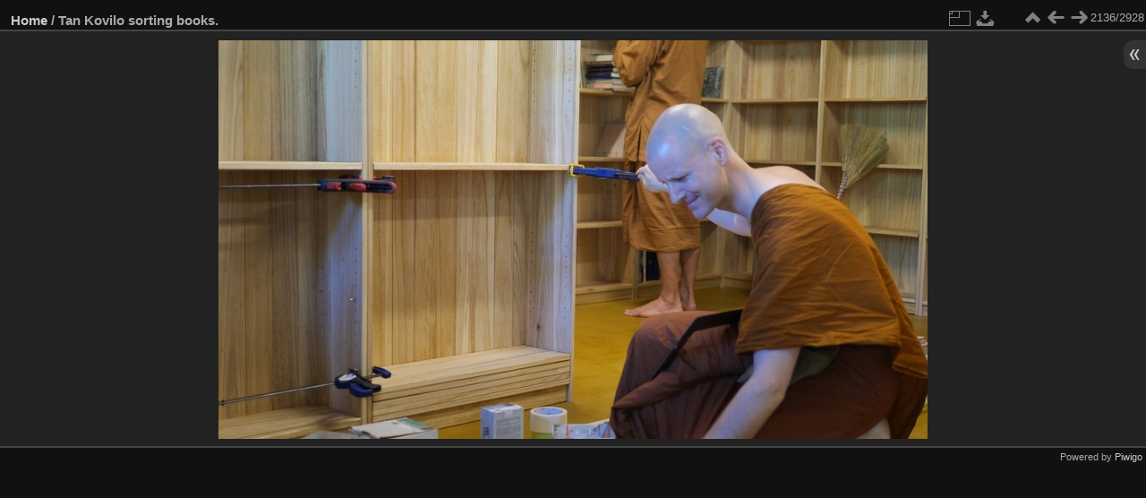

--- FILE ---
content_type: text/html; charset=utf-8
request_url: https://gallery.abhayagiri.org/picture.php?/4043/categories
body_size: 2875
content:
<!DOCTYPE html>
<html lang="en" dir="ltr">
<head>
<meta charset="utf-8">
<meta name="generator" content="Piwigo (aka PWG), see piwigo.org">

 
<meta name="description" content="Tan Kovilo sorting books. - P1040732.JPG">

<title>Tan Kovilo sorting books. | Abhayagiri Gallery</title>
<link rel="shortcut icon" type="image/x-icon" href="themes/default/icon/favicon.ico">

<link rel="start" title="Home" href="/" >
<link rel="search" title="Search" href="search.php" >

<link rel="first" title="First" href="picture.php?/7308/categories" ><link rel="prev" title="Previous" href="picture.php?/4044/categories" ><link rel="next" title="Next" href="picture.php?/4042/categories" ><link rel="last" title="Last" href="picture.php?/748/categories" ><link rel="up" title="Thumbnails" href="index.php?/categories/flat/start-2130" >
<link rel="canonical" href="picture.php?/4043">

 
	<!--[if lt IE 7]>
		<link rel="stylesheet" type="text/css" href="themes/default/fix-ie5-ie6.css">
	<![endif]-->
	<!--[if IE 7]>
		<link rel="stylesheet" type="text/css" href="themes/default/fix-ie7.css">
	<![endif]-->
	


	<!--[if lt IE 8]>
		<link rel="stylesheet" type="text/css" href="themes/elegant/fix-ie7.css">
	<![endif]-->


<!-- BEGIN get_combined -->
<link rel="stylesheet" type="text/css" href="_data/combined/yiegei.css">


<!-- END get_combined -->

<!--[if lt IE 7]>
<script type="text/javascript" src="themes/default/js/pngfix.js"></script>
<![endif]-->

</head>

<body id="thePicturePage">

<div id="the_page">


<div id="theHeader"></div>


<div id="content">



<div id="imageHeaderBar">
	<div class="browsePath">
		<a href="/">Home</a><span class="browsePathSeparator"> / </span><h2>Tan Kovilo sorting books.</h2>
	</div>
</div>

<div id="imageToolBar">
<div class="imageNumber">2136/2928</div>
<div class="navigationButtons">

<a href="index.php?/categories/flat/start-2130" title="Thumbnails" class="pwg-state-default pwg-button"> <span class="pwg-icon pwg-icon-arrow-n"></span><span class="pwg-button-text">Thumbnails</span> </a><a href="picture.php?/4044/categories" title="Previous : Tan Khantiko sorting books." class="pwg-state-default pwg-button"> <span class="pwg-icon pwg-icon-arrow-w"></span><span class="pwg-button-text">Previous</span> </a><a href="picture.php?/4042/categories" title="Next : At work assembling and oiling the newly-arrived bookshelves" class="pwg-state-default pwg-button pwg-button-icon-right"> <span class="pwg-icon pwg-icon-arrow-e"></span><span class="pwg-button-text">Next</span> </a>
</div>


<div class="actionButtons">

<a id="derivativeSwitchLink" title="Photo sizes" class="pwg-state-default pwg-button" rel="nofollow"> <span class="pwg-icon pwg-icon-sizes"></span><span class="pwg-button-text">Photo sizes</span> </a> <div id="derivativeSwitchBox" class="switchBox"> <div class="switchBoxTitle">Photo sizes</div><span class="switchCheck" id="derivativeChecked2small" style="visibility:hidden">&#x2714; </span> <a href="javascript:changeImgSrc('_data/i/upload/2018/08/25/20180825083144-2f737344-2s.jpg','2small','2small')">XXS - tiny<span class="derivativeSizeDetails"> (240 x 135)</span> </a><br><span class="switchCheck" id="derivativeCheckedxsmall" style="visibility:hidden">&#x2714; </span> <a href="javascript:changeImgSrc('_data/i/upload/2018/08/25/20180825083144-2f737344-xs.jpg','xsmall','xsmall')">XS - extra small<span class="derivativeSizeDetails"> (432 x 243)</span> </a><br><span class="switchCheck" id="derivativeCheckedsmall" style="visibility:hidden">&#x2714; </span> <a href="javascript:changeImgSrc('_data/i/upload/2018/08/25/20180825083144-2f737344-sm.jpg','small','small')">S - small<span class="derivativeSizeDetails"> (576 x 324)</span> </a><br><span class="switchCheck" id="derivativeCheckedmedium">&#x2714; </span> <a href="javascript:changeImgSrc('_data/i/upload/2018/08/25/20180825083144-2f737344-me.jpg','medium','medium')">M - medium<span class="derivativeSizeDetails"> (792 x 445)</span> </a><br><span class="switchCheck" id="derivativeCheckedlarge" style="visibility:hidden">&#x2714; </span> <a href="javascript:changeImgSrc('_data/i/upload/2018/08/25/20180825083144-2f737344-la.jpg','large','large')">L - large<span class="derivativeSizeDetails"> (1008 x 567)</span> </a><br><span class="switchCheck" id="derivativeCheckedxlarge" style="visibility:hidden">&#x2714; </span> <a href="javascript:changeImgSrc('i.php?/upload/2018/08/25/20180825083144-2f737344-xl.jpg','xlarge','xlarge')">XL - extra large<span class="derivativeSizeDetails"> (1224 x 688)</span> </a><br><span class="switchCheck" id="derivativeCheckedxxlarge" style="visibility:hidden">&#x2714; </span> <a href="javascript:changeImgSrc('_data/i/upload/2018/08/25/20180825083144-2f737344-xx.jpg','xxlarge','xxlarge')">XXL - huge<span class="derivativeSizeDetails"> (1656 x 931)</span> </a><br><a href="javascript:phpWGOpenWindow('./upload/2018/08/25/20180825083144-2f737344.jpg','xxx','scrollbars=yes,toolbar=no,status=no,resizable=yes')" rel="nofollow">Original</a></div>
<a id="downloadSwitchLink" href="action.php?id=4043&amp;part=e&amp;download" title="Download this file" class="pwg-state-default pwg-button" rel="nofollow"> <span class="pwg-icon pwg-icon-save"></span><span class="pwg-button-text">download</span> </a></div>
</div>

<div id="theImageAndInfos">
<div id="theImage">

<img src="_data/i/upload/2018/08/25/20180825083144-2f737344-me.jpg" width="792" height="445" alt="P1040732.JPG" id="theMainImage" usemap="#mapmedium" title="Tan Kovilo sorting books. - P1040732.JPG">

<map name="map2small"><area shape=rect coords="0,0,60,135" href="picture.php?/4044/categories" title="Previous : Tan Khantiko sorting books." alt="Tan Khantiko sorting books."><area shape=rect coords="60,0,179,33" href="index.php?/categories/flat/start-2130" title="Thumbnails" alt="Thumbnails"><area shape=rect coords="180,0,240,135" href="picture.php?/4042/categories" title="Next : At work assembling and oiling the newly-arrived bookshelves" alt="At work assembling and oiling the newly-arrived bookshelves"></map><map name="mapxsmall"><area shape=rect coords="0,0,108,243" href="picture.php?/4044/categories" title="Previous : Tan Khantiko sorting books." alt="Tan Khantiko sorting books."><area shape=rect coords="108,0,322,60" href="index.php?/categories/flat/start-2130" title="Thumbnails" alt="Thumbnails"><area shape=rect coords="324,0,432,243" href="picture.php?/4042/categories" title="Next : At work assembling and oiling the newly-arrived bookshelves" alt="At work assembling and oiling the newly-arrived bookshelves"></map><map name="mapsmall"><area shape=rect coords="0,0,144,324" href="picture.php?/4044/categories" title="Previous : Tan Khantiko sorting books." alt="Tan Khantiko sorting books."><area shape=rect coords="144,0,429,81" href="index.php?/categories/flat/start-2130" title="Thumbnails" alt="Thumbnails"><area shape=rect coords="433,0,576,324" href="picture.php?/4042/categories" title="Next : At work assembling and oiling the newly-arrived bookshelves" alt="At work assembling and oiling the newly-arrived bookshelves"></map><map name="mapmedium"><area shape=rect coords="0,0,198,445" href="picture.php?/4044/categories" title="Previous : Tan Khantiko sorting books." alt="Tan Khantiko sorting books."><area shape=rect coords="198,0,591,111" href="index.php?/categories/flat/start-2130" title="Thumbnails" alt="Thumbnails"><area shape=rect coords="595,0,792,445" href="picture.php?/4042/categories" title="Next : At work assembling and oiling the newly-arrived bookshelves" alt="At work assembling and oiling the newly-arrived bookshelves"></map><map name="maplarge"><area shape=rect coords="0,0,252,567" href="picture.php?/4044/categories" title="Previous : Tan Khantiko sorting books." alt="Tan Khantiko sorting books."><area shape=rect coords="252,0,752,141" href="index.php?/categories/flat/start-2130" title="Thumbnails" alt="Thumbnails"><area shape=rect coords="757,0,1008,567" href="picture.php?/4042/categories" title="Next : At work assembling and oiling the newly-arrived bookshelves" alt="At work assembling and oiling the newly-arrived bookshelves"></map><map name="mapxlarge"><area shape=rect coords="0,0,306,688" href="picture.php?/4044/categories" title="Previous : Tan Khantiko sorting books." alt="Tan Khantiko sorting books."><area shape=rect coords="306,0,913,172" href="index.php?/categories/flat/start-2130" title="Thumbnails" alt="Thumbnails"><area shape=rect coords="920,0,1224,688" href="picture.php?/4042/categories" title="Next : At work assembling and oiling the newly-arrived bookshelves" alt="At work assembling and oiling the newly-arrived bookshelves"></map><map name="mapxxlarge"><area shape=rect coords="0,0,414,931" href="picture.php?/4044/categories" title="Previous : Tan Khantiko sorting books." alt="Tan Khantiko sorting books."><area shape=rect coords="414,0,1235,232" href="index.php?/categories/flat/start-2130" title="Thumbnails" alt="Thumbnails"><area shape=rect coords="1245,0,1656,931" href="picture.php?/4042/categories" title="Next : At work assembling and oiling the newly-arrived bookshelves" alt="At work assembling and oiling the newly-arrived bookshelves"></map>


</div><div id="infoSwitcher"></div><div id="imageInfos">
	<div class="navThumbs">
			<a class="navThumb" id="linkPrev" href="picture.php?/4044/categories" title="Previous : Tan Khantiko sorting books." rel="prev">
				<span class="thumbHover prevThumbHover"></span>
				<img src="_data/i/upload/2018/08/25/20180825083156-c97bd1a6-sq.jpg" alt="Tan Khantiko sorting books.">
			</a>
			<a class="navThumb" id="linkNext" href="picture.php?/4042/categories" title="Next : At work assembling and oiling the newly-arrived bookshelves" rel="next">
				<span class="thumbHover nextThumbHover"></span>
				<img src="_data/i/upload/2018/08/25/20180825083130-ac7747f4-sq.jpg" alt="At work assembling and oiling the newly-arrived bookshelves">
			</a>
	</div>

<dl id="standard" class="imageInfoTable">
<div id="datecreate" class="imageInfo"> <dt>Created on</dt> <dd><a href="index.php?/created-monthly-list-2018-07-26" rel="nofollow">Thursday 26 July 2018</a></dd> </div><div id="datepost" class="imageInfo"> <dt>Posted on</dt> <dd><a href="index.php?/posted-monthly-list-2018-08-25" rel="nofollow">Saturday 25 August 2018</a></dd> </div><div id="Dimensions" class="imageInfo"> <dt>Dimensions</dt> <dd>4608*2592</dd> </div><div id="File" class="imageInfo"> <dt>File</dt> <dd>P1040732.JPG</dd> </div><div id="Filesize" class="imageInfo"> <dt>Filesize</dt> <dd>5952 KB</dd> </div><div id="Categories" class="imageInfo"> <dt>Albums</dt> <dd> <ul><li><a href="index.php?/category/196">New Reception Hall Library</a></li></ul> </dd> </div><div id="Visits" class="imageInfo"> <dt>Visits</dt> <dd>2615</dd> </div>

</dl>

</div>
</div>



</div>
<div id="copyright">


  Powered by	<a href="https://piwigo.org" class="Piwigo">Piwigo</a>
  
</div>

</div>

<!-- BEGIN get_combined -->
<script type="text/javascript" src="_data/combined/cpdu64.js"></script>
<script type="text/javascript">//<![CDATA[

var p_main_menu = "on", p_pict_descr = "off", p_pict_comment = "off";
document.onkeydown = function(e){e=e||window.event;if (e.altKey) return true;var target=e.target||e.srcElement;if (target && target.type) return true;var keyCode=e.keyCode||e.which, docElem=document.documentElement, url;switch(keyCode){case 63235: case 39: if (e.ctrlKey || docElem.scrollLeft==docElem.scrollWidth-docElem.clientWidth)url="picture.php?/4042/categories"; break;case 63234: case 37: if (e.ctrlKey || docElem.scrollLeft==0)url="picture.php?/4044/categories"; break;case 36: if (e.ctrlKey)url="picture.php?/7308/categories"; break;case 35: if (e.ctrlKey)url="picture.php?/748/categories"; break;case 38: if (e.ctrlKey)url="index.php?/categories/flat/start-2130"; break;}if (url) {window.location=url.replace("&amp;","&"); return false;}return true;}
function changeImgSrc(url,typeSave,typeMap)
{
	var theImg = document.getElementById("theMainImage");
	if (theImg)
	{
		theImg.removeAttribute("width");theImg.removeAttribute("height");
		theImg.src = url;
		theImg.useMap = "#map"+typeMap;
	}
	jQuery('#derivativeSwitchBox .switchCheck').css('visibility','hidden');
	jQuery('#derivativeChecked'+typeMap).css('visibility','visible');
	document.cookie = 'picture_deriv='+typeSave+';path=/';
}
(window.SwitchBox=window.SwitchBox||[]).push("#derivativeSwitchLink", "#derivativeSwitchBox");
//]]></script>
<script type="text/javascript">
(function() {
var s,after = document.getElementsByTagName('script')[document.getElementsByTagName('script').length-1];
s=document.createElement('script'); s.type='text/javascript'; s.async=true; s.src='_data/combined/1b6pf56.js';
after = after.parentNode.insertBefore(s, after);
})();
</script>
<!-- END get_combined -->

</body>
</html>